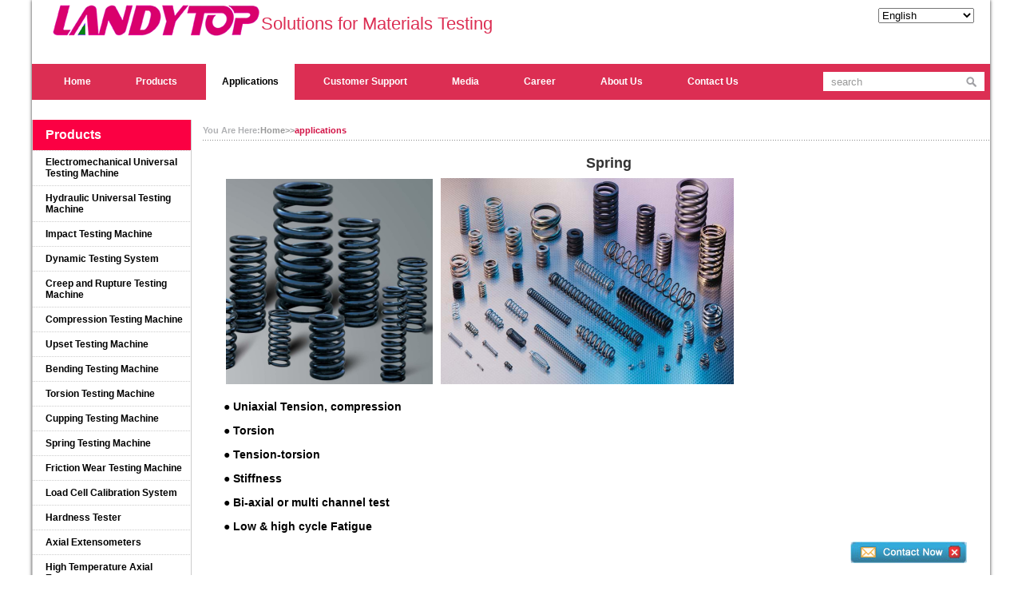

--- FILE ---
content_type: text/html; charset=utf-8
request_url: http://www.materialstestingmachinery.com/applications637.html
body_size: 10520
content:

<!DOCTYPE html PUBLIC "-//W3C//DTD XHTML 1.0 Transitional//EN" "http://www.w3.org/TR/xhtml1/DTD/xhtml1-transitional.dtd">
<html xmlns="http://www.w3.org/1999/xhtml">
<head>

<meta http-equiv="Content-Type" content="text/html; charset=utf-8" />
<title>APPLICATIONS,CHINA MATERIALS TESTING EQUIPMENT CORPORATION</title>
<meta name="keywords" content="Heat Exchanger, Heat Exchanger Design, Heat Exchanger Distributor, Heat Exchanger Designer, China Heat Exchanger, Heat Exchanger Manufacturer" />
<meta name="description" content="China plate heat exchanger unit manufacturer. The plate heat exchanger are widely used in the HVAC, cooling, power, metallurgy, chemical, food, electronics, marine, and environmental industries. If you need, please don't hesitate to contact us." />


<link rel="stylesheet" type="text/css" href="css/general.css" />
<script type="text/javascript" src="js/jquery.js"></script>
<script type="text/javascript">
   
   function MM_jumpMenu(selObj){ //v3.0
    window.location.href=selObj;
}
   </script>
<script>
  (function(i,s,o,g,r,a,m){i['GoogleAnalyticsObject']=r;i[r]=i[r]||function(){
  (i[r].q=i[r].q||[]).push(arguments)},i[r].l=1*new Date();a=s.createElement(o),
  m=s.getElementsByTagName(o)[0];a.async=1;a.src=g;m.parentNode.insertBefore(a,m)
  })(window,document,'script','https://www.google-analytics.com/analytics.js','ga');

  ga('create', 'UA-88441629-1', 'auto');
  ga('send', 'pageview');
</script>
</head>
<body>
<form name="form1" method="post" action="applications_d.aspx?lid=637" id="form1">
<input type="hidden" name="__VIEWSTATE" id="__VIEWSTATE" value="/wEPDwUKLTMyMDE5MTQ3MWRkCg7rqFs05yj/FUt8EqcOixP2298=" />

<input type="hidden" name="__VIEWSTATEGENERATOR" id="__VIEWSTATEGENERATOR" value="7C6C6CD7" />
<div id="center">

<div style="width:100%;padding: 10px 0px;">
<div id="header">
  <div class="logo1"><a href="index.html"><img src="images/landytop.png" />Solutions for Materials Testing</a></div>
  <div class="logo">
    <select name="pageselect" onchange="self.location.href=options[selectedIndex].value" style="width:120px; float:right">
	<OPTION value="http://cn.materialstestingmachinery.com" class="cn" style="display:none;">Chinese</OPTION>
      <OPTION value="http://cn.materialstestingmachinery.com" class="cn">Chinese</OPTION>
      <OPTION value="http://www.materialstestingmachinery.com" class="en" selected="selected">English</OPTION>
      <OPTION value="http://pt.materialstestingmachinery.com" class="pt">Portuguese</OPTION>
      <OPTION value="http://ru.materialstestingmachinery.com" class="ru">Russian</OPTION>
      <OPTION value="http://es.materialstestingmachinery.com" class="es">Spanish</OPTION>
    </select>
    <div class="clear"></div>
    
  </div>
</div>
</div>
<div style="clear:both;"></div>
<div style="background:#dc2e53">
<div class="mainmenu">
  <ul>
    <li class="m1n index">
      <div class="m1"><a href="index.html"> Home</a></div>
      <div class="m_layer">
        <div class="top"></div>
      </div>
    </li>
    <li class="m1n products">
      <div class="m1"><a href="products.html">Products</a></div>
      <div class="m_layer">
        <div class="top"></div>
        <div class="bottom">
          <ul>
            
                <li><a href="electromechanical-universal-testing-system-pr-1091.html">Electromechanical Universal Testing Machine</a></li>
              
                <li><a href="hydraulic-universal-testing-machine-pr-1103.html">Hydraulic Universal Testing Machine</a></li>
              
                <li><a href="metal-impact-testing-system-pr-1111.html">Impact Testing Machine</a></li>
              
                <li><a href="dynamic-testing-system-pr-1119.html">Dynamic Testing System</a></li>
              
                <li><a href="creep-rupture-testing-machine-pr-1100.html">Creep and Rupture Testing Machine</a></li>
              
                <li><a href="compression-testing-machine-pr-1126.html">Compression Testing Machine</a></li>
              
                <li><a href="upset-testing-machine-p-1110.html">Upset Testing Machine</a></li>
              
                <li><a href="bending-testing-machine-pr-1133.html">Bending Testing Machine</a></li>
              
                <li><a href="torsion-testing-system-pr-1137.html">Torsion Testing Machine</a></li>
              
                <li><a href="cupping-testing-machine-pr-1141.html">Cupping Testing Machine</a></li>
              
                <li><a href="spring-testing-machine-pr-1144.html">Spring Testing Machine</a></li>
              
                <li><a href="friction-wear-testing-system-pr-1148.html">Friction Wear Testing Machine</a></li>
              
                <li><a href="load-cell-calibration-system-pr-1152.html">Load Cell Calibration System</a></li>
              
                <li><a href="hardness-tester-p-1155.html">Hardness Tester</a></li>
              
                <li><a href="axial-extensometers-pr-1156.html">Axial Extensometers</a></li>
              
                <li><a href="high-temperature-axial-extensometers-pr-1164.html">High Temperature Axial Extensometers</a></li>
              
                <li><a href="fracture-mechanics-clip-on-gages-pr-1170.html">Fracture Mechanics Clip-On Gages</a></li>
              
                <li><a href="deflectometersDeflection-Gages-Deflectometers-p-1174.html">Deflection Gages (Deflectometers)</a></li>
              
                <li><a href="transverse-and-diametral-extensometers-pr-1175.html">Transverse and Diametral Extensometers</a></li>
              
                <li><a href="high-temperature-transverse-and-diametral-extensometers-pr-1180.html">High Temperature Transverse and Diametral Extensometers</a></li>
              
                <li><a href="rock-concrete-and-asphalt-extensometers-pr-1183.html">Rock, Concrete and Asphalt Extensometers</a></li>
              
                <li><a href="Averaging-Bi-Axial-and-AxialTorsional-Extensometers-pr-1184.html">Averaging, Bi-Axial and AxialTorsional Extensometers</a></li>
              
                <li><a href="bolt-proof-lap-shear-and-specialty-extensometers-pr-1197.html">Bolt Proof, Lap Shear and Specialty Extensometers</a></li>
              
                <li><a href="custom-extensometers-p-1203.html">Custom Extensometers</a></li>
              
                <li><a href="knife-edges-for-epsilon-extensometers-p-1204.html">Knife Edges for Epsilon Extensometers</a></li>
              
                <li><a href="interface-electronics-and-signal-conditioners-pr-1205.html">Interface Electronics and Signal Conditioners</a></li>
              
                <li><a href="calibrators-pr-1211.html">Calibrators</a></li>
              
                <li><a href="calibration-references-pr-1215.html">Calibration References</a></li>
              
                <li><a href="contactless-laser-extensometer-p-1224.html">Contactless Laser Extensometer</a></li>
              
                <li><a href="contactless-video-extensometer-pr-1225.html">Contactless Video Extensometer</a></li>
              
          </ul>
        </div>
      </div>
    </li>
    <li class="m1n hover_simple2">
      <div class="m1"><a href="applications.html">Applications</a></div>
      <div class="m_layer">
        <div class="top"></div>
			<div class="bottom bottom_app">
			  <ul>
				
					<li><a href="applications626.html">Metals</a></li>
				  
					<li><a href="applications627.html">Plastics, Foam, Film</a></li>
				  
					<li><a href="applications628.html">Rubbers and Elastomers</a></li>
				  
					<li><a href="applications629.html">Adhesives</a></li>
				  
					<li><a href="applications630.html">Medical industry</a></li>
				  
					<li><a href="applications631.html">Ceramics/Glass</a></li>
				  
					<li><a href="applications632.html">Cement, Concrete, Bricks, Asphalt and Rock</a></li>
				  
					<li><a href="applications634.html">Fasteners & Steel Wire/Strand</a></li>
				  
					<li><a href="applications633.html">Composites</a></li>
				  
					<li><a href="applications635.html">Paper, corrugated paper, cardboard & tissue, packing box</a></li>
				  
					<li><a href="applications636.html">Textile</a></li>
				  
					<li><a href="applications637.html">Spring</a></li>
				  
					<li><a href="applications638.html">Wood & Timber</a></li>
				  
					<li><a href="applications639.html">Components: any mechanical parts, product part, bridge, building material etc.</a></li>
				  
			  </ul>
			</div>
      </div>
    </li>
    <li class="m1n service">
      <div class="m1"><a href="service.html">Customer Support</a></div>
      <div class="m_layer">
        <div class="top"></div>
			<div class="bottom bottom_app">
			  <ul>
				
					<li><a href="service9.html">Installation</a></li>
				  
					<li><a href="service10.html">Training</a></li>
				  
					<li><a href="service11.html">Technical Support</a></li>
				  
					<li><a href="service12.html">Materials Testing</a></li>
				  
			  </ul>
			</div>
      </div>
    </li>
    <li class="m1n Media">
      <div class="m1"><a href="download.html">Media</a></div>
      <div class="m_layer">
        <div class="top"></div>
			<div class="bottom bottom_app">
			  <ul>
				
					<li><a href="download_4.html">E-catalog</a></li>
				  
					<li><a href="download_5.html">Video clips</a></li>
				  
					<li><a href="download_6.html">Manual Download</a></li>
				  
			  </ul>
			</div>
      </div>
    </li>
    <li class="m1n career">
      <div class="m1"><a href="Career.html">Career</a></div>
      <div class="m_layer">
        <div class="top"></div>
      </div>
    </li>
    <li class="m1n about">
      <div class="m1"><a href="about.html">About Us</a></div>
      <div class="m_layer">
        <div class="top"></div>
		 
      </div>
    </li>
    <li class="m1n contact">
      <div class="m1"><a href="contact.html">Contact Us</a></div>
      <div class="m_layer">
        <div class="top"></div>
      </div>
    </li>
  </ul>
  <div class="search" >
    <input style="
    vertical-align: middle;
"  type="text" value="search" onfocus="if(this.value=='search')this.value=''" onblur="if(this.value=='')this.value='search'" />
    <input style="
    vertical-align: middle;
"  type="button" class="btn" />
  </div>
  
  <script>
  	
	
	 var searchBtn=$(".search input").eq(1);
	 var searchTxt=$(".search input").eq(0);
	 var searchVal;
	 function ss(){
	 	searchVal=searchTxt.val();
	 	window.location.href="search.aspx?search=" + searchVal;
	 }
	 searchBtn.click(function (){
	    ss()
	 })
	 
	searchTxt.keydown(function (e) {
			searchVal=searchTxt.val();
                if (e.keyCode == 13) {
					var main=window.location.host;
					console.log(main)
					window.open("search.aspx?search="+ searchVal)
                }
            });

	

	 
	 
	 
	
  </script>
</div>
</div>
<div class="clear">

</div>
<div class="w1200">
<div id="menu_sub">

<ul class="sub1menu">
<li id="menu_sub_act"><a title="Products" href="products.html">Products</a></li>

<li class="erji 1091"><a href="electromechanical-universal-testing-system-pr-1091.html"  title="Electromechanical Universal Testing Machine" style="1091">Electromechanical Universal Testing Machine</a>
<ul style="border-left:2px solid #e94f11;margin:0;">

							<li><a href="superior-electromechanical-universal-testing-system-p-1096.html" title="Superior Electromechanical Universal Testing Machine" style="1096">Superior Electromechanical Universal Testing Machine</a></li>

							<li><a href="common-electromechanical-universal-testing-system-p-1097.html" title="Common Electromechanical Universal Testing Machine" style="1097">Common Electromechanical Universal Testing Machine</a></li>

							<li><a href="economic-electromechanical-universal-testing-system-p-1098.html" title="Economical Electromechanical Universal Testing Machine" style="1098">Economical Electromechanical Universal Testing Machine</a></li>

							<li><a href="electromechanical-horizontal-tensile-testing-machine-p-1099.html" title="Electromechanical Horizontal Tensile Testing Machine" style="1099">Electromechanical Horizontal Tensile Testing Machine</a></li>

</ul>
</li>

<li class="erji 1103"><a href="hydraulic-universal-testing-machine-pr-1103.html"  title="Hydraulic Universal Testing Machine" style="1103">Hydraulic Universal Testing Machine</a>
<ul style="border-left:2px solid #e94f11;margin:0;">

							<li><a href="dual-space-electro-hydraulic-servo-universal-testing-machine-p-1104.html" title="Dual Space Electro-hydraulic Servo Universal Testing Machine" style="1104">Dual Space Electro-hydraulic Servo Universal Testing Machine</a></li>

							<li><a href="computer-control-electro-hydraulic-servo-universal-testing-machine-p-1105.html" title="High Strength Electro-hydraulic Servo Universal Testing Machine" style="1105">High Strength Electro-hydraulic Servo Universal Testing Machine</a></li>

							<li><a href="single-space-electro-hydraulic-servo-universal-testing-machine-p-1106.html" title="Single Space Electro-hydraulic Servo Universal Testing Machine" style="1106">Single Space Electro-hydraulic Servo Universal Testing Machine</a></li>

							<li><a href="compact-electro-hydraulic-servo-universal-testing-machine-p-1107.html" title="Compact Electro-hydraulic Servo Universal Testing Machine" style="1107">Compact Electro-hydraulic Servo Universal Testing Machine</a></li>

							<li><a href="economic-hydraulic-manual-universal-testing-machine-p-1108.html" title="Economical Hydraulic Manual Universal Testing Machine" style="1108">Economical Hydraulic Manual Universal Testing Machine</a></li>

							<li><a href="horizontal-tensile-testing-machine-p-1109.html" title="Horizontal Tensile Testing Machine" style="1109">Horizontal Tensile Testing Machine</a></li>

</ul>
</li>

<li class="erji 1111"><a href="metal-impact-testing-system-pr-1111.html"  title="Impact Testing Machine" style="1111">Impact Testing Machine</a>
<ul style="border-left:2px solid #e94f11;margin:0;">

							<li><a href="superior-metallic-pendulum-impact-testing-system-p-1112.html" title="Superior Metallic Pendulum Impact Testing Machine" style="1112">Superior Metallic Pendulum Impact Testing Machine</a></li>

							<li><a href="instrumented-pendulum-impact-testing-system-p-1113.html" title="Instrumented Pendulum Impact Testing System" style="1113">Instrumented Pendulum Impact Testing System</a></li>

							<li><a href="automatic-metallic-pendulum-impact-testing-system-p-1114.html" title="Automatic Metallic Pendulum Impact Testing Machine" style="1114">Automatic Metallic Pendulum Impact Testing Machine</a></li>

							<li><a href="common-metallic-pendulum-impact-testing-system-p-1115.html" title="Common Metallic Pendulum Impact Testing Machine" style="1115">Common Metallic Pendulum Impact Testing Machine</a></li>

							<li><a href="common-non-metallic-pendulum-impact-testing-system-p-1116.html" title="Common Non-Metallic Pendulum Impact Testing Machine" style="1116">Common Non-Metallic Pendulum Impact Testing Machine</a></li>

							<li><a href="drop-weight-impact-testing-system-p-1117.html" title="Drop Weight Impact Testing Machine" style="1117">Drop Weight Impact Testing Machine</a></li>

							<li><a href="impact-specimen-preparation-equipment-p-1118.html" title="Impact Specimen Preparation Equipment" style="1118">Impact Specimen Preparation Equipment</a></li>

</ul>
</li>

<li class="erji 1119"><a href="dynamic-testing-system-pr-1119.html"  title="Dynamic Testing System" style="1119">Dynamic Testing System</a>
<ul style="border-left:2px solid #e94f11;margin:0;">

							<li><a href="dynamic-and-static-electro-hydraulic-servo-testing-machine-p-1120.html" title="Dynamic and Static Electro-Hydraulic Servo Testing Machine" style="1120">Dynamic and Static Electro-Hydraulic Servo Testing Machine</a></li>

							<li><a href="electromagnetic-resonance-high-frequency-fatigue-testing-system-p-1121.html" title="Electromagnetic Resonance High Frequency Fatigue Testing Machine" style="1121">Electromagnetic Resonance High Frequency Fatigue Testing Machine</a></li>

							<li><a href="electro-static-dynamic-testing-machine-p-1122.html" title="Electro Fatigue Testing Machine" style="1122">Electro Fatigue Testing Machine</a></li>

							<li><a href="hydraulic-pulse-fatigue-testing-system-p-1123.html" title="Hydraulic Pulse Fatigue Testing System" style="1123">Hydraulic Pulse Fatigue Testing System</a></li>

							<li><a href="pure-rotary-bending-fatigue-testing-system-p-1124.html" title="Pure Bending Fatigue Testing System" style="1124">Pure Bending Fatigue Testing System</a></li>

							<li><a href="components-dynamic-fatigue-testing-system-p-1125.html" title="Dynamic Fatigue Testing System for Components" style="1125">Dynamic Fatigue Testing System for Components</a></li>

</ul>
</li>

<li class="erji 1100"><a href="creep-rupture-testing-machine-pr-1100.html"  title="Creep and Rupture Testing Machine" style="1100">Creep and Rupture Testing Machine</a>
<ul style="border-left:2px solid #e94f11;margin:0;">

							<li><a href="electrical-creep-rupture-testing-machine-p-1101.html" title="Electrical Creep and Rupture Testing Machine" style="1101">Electrical Creep and Rupture Testing Machine</a></li>

							<li><a href="mechanical-creep-rupture-testing-machine-p-1102.html" title="Mechanical Creep and Rupture Testing Machine" style="1102">Mechanical Creep and Rupture Testing Machine</a></li>

							<li><a href="model-ert-300-computer-controlled-electronic-relaxation-testing-machine-p-1228.html" title="ERT-300 Computer Controlled Electronic Relaxation Testing Machine" style="1228">ERT-300 Computer Controlled Electronic Relaxation Testing Machine</a></li>

</ul>
</li>

<li class="erji 1126"><a href="compression-testing-machine-pr-1126.html"  title="Compression Testing Machine" style="1126">Compression Testing Machine</a>
<ul style="border-left:2px solid #e94f11;margin:0;">

							<li><a href="cement-compression-flexure-testing-machine-p-1127.html" title="Cement Compression/Flexure Testing Machine" style="1127">Cement Compression/Flexure Testing Machine</a></li>

							<li><a href="hydraulic-servo-control-compression-testing-machine-p-1128.html" title="Hydraulic Servo Control Compression Testing Machine (Four Column)" style="1128">Hydraulic Servo Control Compression Testing Machine (Four Column)</a></li>

							<li><a href="hydraulic-servo-control-compression-testing-machine-dual-column-p-1129.html" title="Hydraulic Servo Control Compression Testing Machine (Dual Column)" style="1129">Hydraulic Servo Control Compression Testing Machine (Dual Column)</a></li>

							<li><a href="concrete-drainpipe-compression-testing-machine-5-p-1130.html" title="Concrete Drainpipe Compression Testing Machine" style="1130">Concrete Drainpipe Compression Testing Machine</a></li>

							<li><a href="computer-servo-control-testing-machine-for-rock-stiffness-p-1131.html" title="Computer Servo Control Testing Machine for Rock Stiffness" style="1131">Computer Servo Control Testing Machine for Rock Stiffness</a></li>

							<li><a href="special-purpose-compression-testing-machine-p-1132.html" title="Compression Testing Machine for Special Purposes" style="1132">Compression Testing Machine for Special Purposes</a></li>

</ul>
</li>

<li class="erji 1110"><a href="upset-testing-machine-p-1110.html"  title="Upset Testing Machine" style="1110">Upset Testing Machine</a>
<ul style="border-left:2px solid #e94f11;margin:0;">

</ul>
</li>

<li class="erji 1133"><a href="bending-testing-machine-pr-1133.html"  title="Bending Testing Machine" style="1133">Bending Testing Machine</a>
<ul style="border-left:2px solid #e94f11;margin:0;">

							<li><a href="motorized-bending-testing-machine-p-1134.html" title="Motorized Bending Testing Machine" style="1134">Motorized Bending Testing Machine</a></li>

							<li><a href="hydraulic-bending-and-re-bending-testing-machine-3-p-1135.html" title="Hydraulic Bending and Re-bending Testing Machine" style="1135">Hydraulic Bending and Re-bending Testing Machine</a></li>

							<li><a href="computer-control-electro-hydraulic-servo-bending-testing-machine-for-metal-sheet-and-round-bar-p-1136.html" title="Computer Controlled Electro-hydraulic Servo Bending Testing Machine" style="1136">Computer Controlled Electro-hydraulic Servo Bending Testing Machine</a></li>

</ul>
</li>

<li class="erji 1137"><a href="torsion-testing-system-pr-1137.html"  title="Torsion Testing Machine" style="1137">Torsion Testing Machine</a>
<ul style="border-left:2px solid #e94f11;margin:0;">

							<li><a href="metal-wire-torsion-tester-p-1138.html" title="Metal Wire Torsion Testing Machine" style="1138">Metal Wire Torsion Testing Machine</a></li>

							<li><a href="digital-display-auto-torsion-testing-machine-p-1139.html" title="Digital Display Auto Torsion Testing Machine" style="1139">Digital Display Auto Torsion Testing Machine</a></li>

							<li><a href="computer-control-torsion-testing-machine-p-1140.html" title="Computer Control Torsion Testing Machine" style="1140">Computer Control Torsion Testing Machine</a></li>

</ul>
</li>

<li class="erji 1141"><a href="cupping-testing-machine-pr-1141.html"  title="Cupping Testing Machine" style="1141">Cupping Testing Machine</a>
<ul style="border-left:2px solid #e94f11;margin:0;">

							<li><a href="erichsen-cupping-testing-machine-p-1142.html" title="Erichsen Cupping Testing Machine" style="1142">Erichsen Cupping Testing Machine</a></li>

							<li><a href="lcd-display-semiautomatic-cupping-testing-machine-p-1143.html" title="Automatic Type Cupping Testing Machine" style="1143">Automatic Type Cupping Testing Machine</a></li>

</ul>
</li>

<li class="erji 1144"><a href="spring-testing-machine-pr-1144.html"  title="Spring Testing Machine" style="1144">Spring Testing Machine</a>
<ul style="border-left:2px solid #e94f11;margin:0;">

							<li><a href="spring-tensile-compression-testing-machine-p-1145.html" title="Spring Tension & Compression Testing Machine" style="1145">Spring Tension & Compression Testing Machine</a></li>

							<li><a href="spring-stiffness-testing-machine-p-1146.html" title="Spring Stiffness Testing Machine" style="1146">Spring Stiffness Testing Machine</a></li>

							<li><a href="spring-fatigue-testing-machine-p-1147.html" title="Spring Fatigue Testing Machine" style="1147">Spring Fatigue Testing Machine</a></li>

</ul>
</li>

<li class="erji 1148"><a href="friction-wear-testing-system-pr-1148.html"  title="Friction Wear Testing Machine" style="1148">Friction Wear Testing Machine</a>
<ul style="border-left:2px solid #e94f11;margin:0;">

							<li><a href="universal-friction-wear-testing-system-p-1149.html" title="Universal Friction & Wear Testing Machine" style="1149">Universal Friction & Wear Testing Machine</a></li>

							<li><a href="pin-disc-friction-wear-testing-system-p-1150.html" title="Pin-disc Friction & Wear Testing Machine" style="1150">Pin-disc Friction & Wear Testing Machine</a></li>

							<li><a href="friction-wear-testing-system-p-1151.html" title="Wear Testing Machine" style="1151">Wear Testing Machine</a></li>

</ul>
</li>

<li class="erji 1152"><a href="load-cell-calibration-system-pr-1152.html"  title="Load Cell Calibration System" style="1152">Load Cell Calibration System</a>
<ul style="border-left:2px solid #e94f11;margin:0;">

							<li><a href="electromechanical-calibration-for-load-cell-p-1153.html" title="Electromechanical Calibration for Transducer" style="1153">Electromechanical Calibration for Transducer</a></li>

							<li><a href="hydraulic-calibration-for-load-cell-p-1154.html" title="Hydraulic Calibration for Load Cell" style="1154">Hydraulic Calibration for Load Cell</a></li>

</ul>
</li>

<li class="erji 1155"><a href="hardness-tester-p-1155.html"  title="Hardness Tester" style="1155">Hardness Tester</a>
<ul style="border-left:2px solid #e94f11;margin:0;">

</ul>
</li>

<li class="erji 1156"><a href="axial-extensometers-pr-1156.html"  title="Axial Extensometers" style="1156">Axial Extensometers</a>
<ul style="border-left:2px solid #e94f11;margin:0;">

							<li><a href="axial-extensometer-model-3542-p-1157.html" title="Axial Extensometer – Model 3542" style="1157">Axial Extensometer – Model 3542</a></li>

							<li><a href="miniature-axial-extensometers-model-3442-p-1158.html" title="Miniature Axial Extensometers – Model 3442" style="1158">Miniature Axial Extensometers – Model 3442</a></li>

							<li><a href="long-gauge-length-axial-extensometers-model-3542l-p-1159.html" title="Long Gauge Length Axial Extensometers – Model 3542L" style="1159">Long Gauge Length Axial Extensometers – Model 3542L</a></li>

							<li><a href="rugged-long-gauge-length-extensometers-model-3543-p-1160.html" title="Rugged, Long Gauge Length Extensometers – Model 3543" style="1160">Rugged, Long Gauge Length Extensometers – Model 3543</a></li>

							<li><a href="bi-axial-or-axial-averaging-extensometers-model-3560-p-1161.html" title="Bi-Axial or Axial Averaging Extensometers – Model 3560" style="1161">Bi-Axial or Axial Averaging Extensometers – Model 3560</a></li>

							<li><a href="high-elongation-extensometers-model-3800-p-1162.html" title="High Elongation Extensometers – Model 3800" style="1162">High Elongation Extensometers – Model 3800</a></li>

							<li><a href="non-contacting-laser-extensometers-models-le-05-and-le-15-p-1163.html" title="Non-Contacting Laser Extensometers – Models LE-05 and LE-15" style="1163">Non-Contacting Laser Extensometers – Models LE-05 and LE-15</a></li>

</ul>
</li>

<li class="erji 1164"><a href="high-temperature-axial-extensometers-pr-1164.html"  title="High Temperature Axial Extensometers" style="1164">High Temperature Axial Extensometers</a>
<ul style="border-left:2px solid #e94f11;margin:0;">

							<li><a href="high-temperature-self-supporting-furnace-extensometers-model-3448-p-1165.html" title="High Temperature Self-Supporting Furnace Extensometers (1200 °C) – Model 3448" style="1165">High Temperature Self-Supporting Furnace Extensometers (1200 °C) – Model 3448</a></li>

							<li><a href="high-temperature-hot-mountable-furnace-extensometers-model-3549-p-1166.html" title="High Temperature Hot Mountable Furnace Extensometers (1200°C or 1600°C) – Model 3549" style="1166">High Temperature Hot Mountable Furnace Extensometers (1200°C or 1600°C) – Model 3549</a></li>

							<li><a href="high-temperature-low-strain-capacitive-extensometers-model-3648-p-1167.html" title="High Temperature, Low Strain Capacitive Extensometers (1200°C or 1600°C) – Model 3648" style="1167">High Temperature, Low Strain Capacitive Extensometers (1200°C or 1600°C) – Model 3648</a></li>

							<li><a href="high-temperature-low-strain-extended-performance-capacitive-extensometers-model-7650a-p-1168.html" title="High Temperature, Low Strain, Extended Performance Capacitive Extensometers (1200°C or 1600°C) – Model 7650A" style="1168">High Temperature, Low Strain, Extended Performance Capacitive Extensometers (1200°C or 1600°C) – Model 7650A</a></li>

							<li><a href="high-temperature-un-cooled-extensometers-model-7642-p-1169.html" title="High Temperature Un-Cooled Extensometers (700 °C) – Model 7642" style="1169">High Temperature Un-Cooled Extensometers (700 °C) – Model 7642</a></li>

</ul>
</li>

<li class="erji 1170"><a href="fracture-mechanics-clip-on-gages-pr-1170.html"  title="Fracture Mechanics Clip-On Gages" style="1170">Fracture Mechanics Clip-On Gages</a>
<ul style="border-left:2px solid #e94f11;margin:0;">

							<li><a href="fracture-mechanics-clip-on-gages-model-3541-p-1171.html" title="Fracture Mechanics Clip-On Gages – Model 3541" style="1171">Fracture Mechanics Clip-On Gages – Model 3541</a></li>

							<li><a href="high-temperature-furnace-cod-gages-model-3548cod-p-1172.html" title="High Temperature Furnace COD Gages (1200 °C or 1600 °C) – Model 3548COD" style="1172">High Temperature Furnace COD Gages (1200 °C or 1600 °C) – Model 3548COD</a></li>

							<li><a href="high-temperature-clip-on-gages-model-7641-p-1173.html" title="High Temperature Clip-On Gages (700 °C) – Model 7641" style="1173">High Temperature Clip-On Gages (700 °C) – Model 7641</a></li>

</ul>
</li>

<li class="erji 1174"><a href="deflectometersDeflection-Gages-Deflectometers-p-1174.html"  title="Deflection Gages (Deflectometers)" style="1174">Deflection Gages (Deflectometers)</a>
<ul style="border-left:2px solid #e94f11;margin:0;">

</ul>
</li>

<li class="erji 1175"><a href="transverse-and-diametral-extensometers-pr-1175.html"  title="Transverse and Diametral Extensometers" style="1175">Transverse and Diametral Extensometers</a>
<ul style="border-left:2px solid #e94f11;margin:0;">

							<li><a href="transverse-diametral-extensometers-model-3575-p-1176.html" title="Transverse (Diametral) Extensometers – Model 3575" style="1176">Transverse (Diametral) Extensometers – Model 3575</a></li>

							<li><a href="miniature-transverse-diametral-extensometers-model-3475-p-1177.html" title="Miniature Transverse (Diametral) Extensometers – Model 3475" style="1177">Miniature Transverse (Diametral) Extensometers – Model 3475</a></li>

							<li><a href="bi-axial-or-axial-averaging-extensometers-model-3560-p-1178.html" title="Bi-Axial or Axial Averaging Extensometers – Model 3560" style="1178">Bi-Axial or Axial Averaging Extensometers – Model 3560</a></li>

							<li><a href="sheet-metal-r-value-extensometers-model-3575avg-p-1179.html" title="Sheet Metal r-Value Extensometers – Model 3575AVG" style="1179">Sheet Metal r-Value Extensometers – Model 3575AVG</a></li>

</ul>
</li>

<li class="erji 1180"><a href="high-temperature-transverse-and-diametral-extensometers-pr-1180.html"  title="High Temperature Transverse and Diametral Extensometers" style="1180">High Temperature Transverse and Diametral Extensometers</a>
<ul style="border-left:2px solid #e94f11;margin:0;">

							<li><a href="high-temperature-diametral-extensometers-model-3580-p-1181.html" title="High Temperature Diametral Extensometers (1000 °C) – Model 3580" style="1181">High Temperature Diametral Extensometers (1000 °C) – Model 3580</a></li>

							<li><a href="high-temperature-transverse-extensometers-model-7675-p-1182.html" title="High Temperature Transverse Extensometers (700 °C) – Model 7675" style="1182">High Temperature Transverse Extensometers (700 °C) – Model 7675</a></li>

</ul>
</li>

<li class="erji 1183"><a href="rock-concrete-and-asphalt-extensometers-pr-1183.html"  title="Rock, Concrete and Asphalt Extensometers" style="1183">Rock, Concrete and Asphalt Extensometers</a>
<ul style="border-left:2px solid #e94f11;margin:0;">

							<li><a href="averaging-axial-extensometers-for-large-compression-samples-model-3542ra-p-1185.html" title="Averaging Axial Extensometers for Large Compression Samples – Model 3542RA" style="1185">Averaging Axial Extensometers for Large Compression Samples – Model 3542RA</a></li>

							<li><a href="miniature-averaging-axial-extensometers-model-3442ra1-p-1186.html" title="Miniature Averaging Axial Extensometers – Model 3442RA1" style="1186">Miniature Averaging Axial Extensometers – Model 3442RA1</a></li>

							<li><a href="circumferential-extensometers-model-3544-p-1187.html" title="Circumferential Extensometers – Model 3544" style="1187">Circumferential Extensometers – Model 3544</a></li>

							<li><a href="extensometers-for-simple-performance-testing-of-asphalt-model-3909-p-1188.html" title="Extensometers for Simple Performance Testing of Asphalt – Model 3909" style="1188">Extensometers for Simple Performance Testing of Asphalt – Model 3909</a></li>

							<li><a href="extensometers-for-creep-compliance-and-tensile-strength-testing-of-asphalt-model-3910-p-1189.html" title="Extensometers for Creep Compliance and Tensile Strength Testing of Asphalt – Model 3910" style="1189">Extensometers for Creep Compliance and Tensile Strength Testing of Asphalt – Model 3910</a></li>

							<li><a href="extensometers-for-indirect-tensile-testing-of-asphalt-model-3911-p-1190.html" title="Extensometers for Indirect Tensile Testing of Asphalt – Model 3911" style="1190">Extensometers for Indirect Tensile Testing of Asphalt – Model 3911</a></li>

							<li><a href="diametral-extensometers-for-rock-and-concrete-testing-model-3975-p-1191.html" title="Diametral Extensometers for Rock and Concrete Testing – Model 3975" style="1191">Diametral Extensometers for Rock and Concrete Testing – Model 3975</a></li>

</ul>
</li>

<li class="erji 1184"><a href="Averaging-Bi-Axial-and-AxialTorsional-Extensometers-pr-1184.html"  title="Averaging, Bi-Axial and AxialTorsional Extensometers" style="1184">Averaging, Bi-Axial and AxialTorsional Extensometers</a>
<ul style="border-left:2px solid #e94f11;margin:0;">

							<li><a href="bi-axial-or-axial-averaging-extensometers-model-3560-p-1193.html" title="Bi-Axial or Axial Averaging Extensometers – Model 3560" style="1193">Bi-Axial or Axial Averaging Extensometers – Model 3560</a></li>

							<li><a href="axial-torsional-extensometers-model-3550-p-1194.html" title="Axial/Torsional Extensometers – Model 3550" style="1194">Axial/Torsional Extensometers – Model 3550</a></li>

							<li><a href="high-temperature-axial-torsional-extensometers-model-7650-p-1195.html" title="High Temperature Axial/Torsional Extensometers (1200°C or 1600°C) – Model 7650" style="1195">High Temperature Axial/Torsional Extensometers (1200°C or 1600°C) – Model 7650</a></li>

							<li><a href="high-temperature-xy-planar-biaxial-extensometer-model-7651-p-1196.html" title="High Temperature XY Planar Biaxial Extensometer (1200°C or 1600°C) – Model 7651" style="1196">High Temperature XY Planar Biaxial Extensometer (1200°C or 1600°C) – Model 7651</a></li>

</ul>
</li>

<li class="erji 1197"><a href="bolt-proof-lap-shear-and-specialty-extensometers-pr-1197.html"  title="Bolt Proof, Lap Shear and Specialty Extensometers" style="1197">Bolt Proof, Lap Shear and Specialty Extensometers</a>
<ul style="border-left:2px solid #e94f11;margin:0;">

							<li><a href="bolt-extensometers-for-proof-load-testing-model-3565-p-1198.html" title="Bolt Extensometers for Proof Load Testing – Model 3565" style="1198">Bolt Extensometers for Proof Load Testing – Model 3565</a></li>

							<li><a href="rebar-coupler-and-rebar-splice-extensometers-model-3567-p-1199.html" title="Rebar Coupler and Rebar Splice Extensometers – Model 3567" style="1199">Rebar Coupler and Rebar Splice Extensometers – Model 3567</a></li>

							<li><a href="averaging-extensometers-for-astm-d5656-shear-tests-model-4013-p-1200.html" title="Averaging Extensometers for ASTM D5656 Shear Tests – Model 4013" style="1200">Averaging Extensometers for ASTM D5656 Shear Tests – Model 4013</a></li>

							<li><a href="sandwich-core-shear-and-rigid-cellular-plastic-shear-testing-extensometers-model-3421-p-1201.html" title="Sandwich Core Shear and Rigid Cellular Plastic Shear Testing Extensometers – Model 3421" style="1201">Sandwich Core Shear and Rigid Cellular Plastic Shear Testing Extensometers – Model 3421</a></li>

							<li><a href="submersible-extensometers-model-4030-p-1202.html" title="Submersible Extensometers – Model 4030" style="1202">Submersible Extensometers – Model 4030</a></li>

</ul>
</li>

<li class="erji 1203"><a href="custom-extensometers-p-1203.html"  title="Custom Extensometers" style="1203">Custom Extensometers</a>
<ul style="border-left:2px solid #e94f11;margin:0;">

</ul>
</li>

<li class="erji 1204"><a href="knife-edges-for-epsilon-extensometers-p-1204.html"  title="Knife Edges for Epsilon Extensometers" style="1204">Knife Edges for Epsilon Extensometers</a>
<ul style="border-left:2px solid #e94f11;margin:0;">

</ul>
</li>

<li class="erji 1205"><a href="interface-electronics-and-signal-conditioners-pr-1205.html"  title="Interface Electronics and Signal Conditioners" style="1205">Interface Electronics and Signal Conditioners</a>
<ul style="border-left:2px solid #e94f11;margin:0;">

							<li><a href="analog-signal-conditioners-model-sga-p-1206.html" title="Analog Signal Conditioners – Model SGA" style="1206">Analog Signal Conditioners – Model SGA</a></li>

							<li><a href="digital-signal-conditioners-model-dsc-p-1207.html" title="Digital Signal Conditioners – Model DSC" style="1207">Digital Signal Conditioners – Model DSC</a></li>

							<li><a href="digital-signal-conditioners-with-digital-display-model-dsc-dd-p-1208.html" title="Digital Signal Conditioners with Digital Display – Model DSC-DD" style="1208">Digital Signal Conditioners with Digital Display – Model DSC-DD</a></li>

							<li><a href="digital-strain-meters-model-dsm-plus-p-1209.html" title="Digital Strain Meters – Model DSM-Plus" style="1209">Digital Strain Meters – Model DSM-Plus</a></li>

							<li><a href="digital-extensometer-interface-model-dscusb-p-1210.html" title="Digital Extensometer Interface – Model DSCUSB" style="1210">Digital Extensometer Interface – Model DSCUSB</a></li>

</ul>
</li>

<li class="erji 1211"><a href="calibrators-pr-1211.html"  title="Calibrators" style="1211">Calibrators</a>
<ul style="border-left:2px solid #e94f11;margin:0;">

							<li><a href="very-high-resolution-digital-electronic-calibrators-model-3590vhr-p-1212.html" title="Very High Resolution Digital Electronic Calibrators – Model 3590VHR" style="1212">Very High Resolution Digital Electronic Calibrators – Model 3590VHR</a></li>

							<li><a href="digital-electronic-calibrators-model-3590-p-1213.html" title="Digital Electronic Calibrators – Model 3590" style="1213">Digital Electronic Calibrators – Model 3590</a></li>

							<li><a href="axial-torsional-digital-electronic-calibrators-model-3590at-p-1214.html" title="Axial-Torsional Digital Electronic Calibrators – Model 3590AT" style="1214">Axial-Torsional Digital Electronic Calibrators – Model 3590AT</a></li>

</ul>
</li>

<li class="erji 1215"><a href="calibration-references-pr-1215.html"  title="Calibration References" style="1215">Calibration References</a>
<ul style="border-left:2px solid #e94f11;margin:0;">

							<li><a href="scm-shunt-calibration-modules-model-scm-p-1216.html" title="SCM Shunt Calibration Modules – Model SCM" style="1216">SCM Shunt Calibration Modules – Model SCM</a></li>

							<li><a href="10v-calibration-reference-module-model-vref-p-1217.html" title="10V Calibration Reference Module – Model VREF" style="1217">10V Calibration Reference Module – Model VREF</a></li>

</ul>
</li>

<li class="erji 1224"><a href="contactless-laser-extensometer-p-1224.html"  title="Contactless Laser Extensometer" style="1224">Contactless Laser Extensometer</a>
<ul style="border-left:2px solid #e94f11;margin:0;">

</ul>
</li>

<li class="erji 1225"><a href="contactless-video-extensometer-pr-1225.html"  title="Contactless Video Extensometer" style="1225">Contactless Video Extensometer</a>
<ul style="border-left:2px solid #e94f11;margin:0;">

							<li><a href="MercuryRT-video-extensometer-from-Sobriety-p-1229.html" title="MercuryRT-video-extensometer from Sobriety S.R.O." style="1229">MercuryRT-video-extensometer from Sobriety S.R.O.</a></li>

</ul>
</li>

</ul>

</div>
 
<div class="title_about_new"><span>You Are Here:<a href="index.html">Home&gt;&gt;</a></span><span class="title_about_span">applications</span>
<div class="icon">
<ul>
<li><a href="#"><img src="imgs/qq.png" /></a></li>
<li><a href="#"><img src="imgs/wechat.png" /></a></li>
<li><a href="#"><img src="imgs/skype.png" /></a></li>
<li><a href="#"><img src="imgs/facebook.png" /></a></li>
<li><a href="#"><img src="imgs/blog.png"  /></a></li>
</ul>
</div>
</div>
<div class="left_about applications_d">
<h3>Spring</h3>
<span><p>
	<strong><img src="/admin/upfile/image/20161011/20161011094521_2336.png" alt="" /><img src="/admin/upfile/image/20161011/20161011094529_1206.png" alt="" style="margin-left:10px" /><br />
</strong>
</p>
<strong> 
● Uniaxial Tension, compression<br />
● Torsion<br />
● Tension-torsion<br />
● Stiffness <br />
● Bi-axial or multi channel test<br />
● Low &amp; high cycle Fatigue <br />
</strong><br /></span>
</div>
<div class="clear"></div>
<div class="">


<!--   
	<div class="word14h" style="text-align:center"><h2>Contact Us</h2>

		  <h5><strong>Tel:</strong> +86-541-865-0530</h5>
		  <h5><strong>Fax:</strong> +86-531-86510535</h5>
		  <h5><strong>Email:</strong><a href="mailto:sales@materialstestingmachinery.com">sales@materialstestingmachinery.com</a></h5>
    </div>-->
</div>
<div class="clear"></div></div>
<div style="background:#f9f9f9;">
<div class="footer clearfix footer2">

   <div class="box box1">
  
    
  
     
   </div>
   
			<div class="box box3"><ul>


</ul></div><div class="box box2">
             
   <ul class="about_ul1">
             <li class="fontSize_12" style="
    width: 300px;
"></li>
              <!--<li class="fontSize_12"><strong style="color:#000000">Tel:</strong> +86-541-865-0530</li>
              <li class="fontSize_12"><strong style="color:#000000">Fax:</strong> +86-531-86510535</li>
              <li class="fontSize_12"><a href="mailto:sales@materialstestingmachinery.com" style="color:#FF0000;"><strong style="color:#000000">Email:</strong>sales@materialstestingmachinery.com</a></li>-->    
             
             </ul></div></div> 
			<div class="clear"></div>
			<div class="copyright" style="color:#000000">
				<strong style="color:#000000">CHINA MATERIALS TESTING EQUIPMENT CORPORATION</strong> &nbsp;&nbsp;&nbsp;&nbsp;
				<a href="sitemap.xml" style="color:#000000" target="_blank">RSS</a>&nbsp;&nbsp;&nbsp;&nbsp;
				<a href="sitemap.html" style="color:#000000">SITEMAP</a>
			</div>
			<div class="copyright" style="display:none">


</div>
<script type="text/javascript" src="http://chat.sosearching.cn/chat.js"></script>

   </div></div>
 <script type="text/javascript" src="js/general.js"></script> 
 
 </form>  
</body>
</html>



--- FILE ---
content_type: text/html; charset=utf-8
request_url: http://chat.sosearching.cn/?http://www.materialstestingmachinery.com/applications637.html&url=http://www.materialstestingmachinery.com/applications637.html
body_size: 1574
content:

<!DOCTYPE html>
<html>
<head>
<title>2Your IP:</title>
<meta http-equiv="Content-Type" content="text/html; charset=utf-8" />
<meta name="viewport" content="width=device-width, initial-scale=1.0, maximum-scale=1.0, user-scalable=0">
<meta name="robots" content="noindex,nofollow">
<link href="index.css" type="text/css" rel="stylesheet"> 
</head>
<body>
<form name="searform" method="post" action="default.aspx?http%3a%2f%2fwww.materialstestingmachinery.com%2fapplications637.html&amp;url=http%3a%2f%2fwww.materialstestingmachinery.com%2fapplications637.html" id="searform" target="_self">
<input type="hidden" name="__VIEWSTATE" id="__VIEWSTATE" value="/wEPDwUKLTEwODY0NjMxNWRkr907L6QOUy+7sQNk3rN0UCgcXg8=" />

<input type="hidden" name="__VIEWSTATEGENERATOR" id="__VIEWSTATEGENERATOR" value="CA0B0334" />
<div id="contact-form">
  <div id="pop_content">
	<div class="bt">
		<span><input name="email" type="text" id="email" title="Please make sure your email address is correct,otherwise the recipient will not be able to reply" onchange="borderstyle(this)" onclick="clearemail()" onblur="recheckemail()" placeholder="Your Email*" /></span>
	</div>
	<div class="bt">
		
		<span><textarea name="message" id="message" title="For the Best results,we recommend including the following details:self introduction,required specifications,inquire about price,and so on" placeholder="Message Content*" style="height:60px;"></textarea></span>
	</div>
	<div class="bt" style="display:none;">
		<span><input name="title" type="text" id="title" title="title" /> </span>
	</div>
	<div class="bt">
		
		<span><input name="full_name" type="text" id="full_name" title="Your Name" placeholder="Your Name" /></span>
	</div>
	<div  class="bt">
		
		<span><input name="company" type="text" id="company" title="Your Company" placeholder="Your Company" /> </span>
	</div>
	<div class="bt">
		
		<span><input name="tel" type="text" id="tel" title="Your Tel/Mobile" placeholder="Your Tel/Mobile*" /></span>
	</div>
	<div class="bt">
		
		<span><input name="msn" type="text" id="msn" title="Your WhatsApp/Skype" placeholder="Your WhatsApp/Skype" /> </span>
	</div>
	<div class="bt">
	
		<span><input name="CheckCode" type="text" id="CheckCode" title="CheckCode" placeholder="Verification code" /></span>
	</div>
    <div class="seaimg bt"><a href="#"><img src="verification.html" id="Img"  onclick="reloadcode(this)" style="border:0px; width:100px; height:28px;padding-top:10px;"/></a></div>
    <div class="seadis bt" style="width:100%; height:28px; line-height:28px;">
		<span>
			<input type="submit" name="Button3" value="Send" id="Button3" class="i_button" />
		</span>
	</div>   





<div id="showresultmsg"></div>
<div class="clear"></div>
</div>
</div>
</form>
    
<script type="text/javascript" src="AddFavorite.js"></script>
<script type="text/javascript">

var href=window.location.href.toString();

var w=href.indexOf("&url=");

var v=href.substring(w + 5);

document.getElementById("title").value=v.replace("%2f","/").replace("%3a",":");

document.getElementById("url").value=v.replace("%2f","/").replace("%3a",":");

setTimeout(function(){
	document.body.scrollTop = document.body.scrollHeight;
},300);

</script>
<script type="text/javascript" src="js.js"></script>
</body>
</html>

--- FILE ---
content_type: text/css
request_url: http://www.materialstestingmachinery.com/css/general.css
body_size: 8420
content:
/* ------------------------------------------------------------------------ */
/* GLOBAL 
/* ------------------------------------------------------------------------ */
*::-webkit-scrollbar-track{-webkit-box-shadow: inset 0 0 6px rgba(0,0,0,0.3);
    background-color: #F5F5F5;}

*::-webkit-scrollbar{width: 6px;
    background-color: #F5F5F5;}
*::-webkit-scrollbar-thumb{background:rgba(189, 184, 184, 0.8);}


html{ height: 100%; margin: 0px; padding: 0px; width: 100%; }
*{ padding:0; margin:0;}
.ptitle1 {
  background: #f2f2f2;
  line-height: 24px;
  color: #f3932c;
  font-size: 14px;
  font-weight: bold;
  padding-left: 4px;
  margin: 20px 0;
}
body{margin: 0px; padding: 0px; height: 100%; width: 100%; font-family: Arial, Helvetica, sans-serif;color: #666666;  font-size: 12px;color: #000000; }
ol{ list-style:none;}
img{ border:none;}
ul{list-style-type:none;}
a{ text-decoration:none; color:#999999}
.hidden{ display: none; }
p{ font-family: Arial, Helvetica, sans-serif;color: #666666; font:12px; line-height:20px; padding:3px; margin-bottom:10px; margin-top:0px;}
.clear{ clear:both;}
h1,h2,h3,h4,h5,h6{font-family: Arial, Helvetica, sans-serif;color: #666666;font-weight: bold;margin-right:0px; padding-right:0px;}
h4{ color:#000000;}
h4{ font-size:13px; line-height:20px; margin:0px; margin-bottom:5px; margin-right:0px;padding-right:0px;}
h3{font-size:14px; line-height:22px; margin:5px;margin-right:0px; padding-right:0px;}
#center{ width:1200px; height:auto; margin:0 auto;box-shadow:0 0 4px #333; background:#FFFFFF; position:relative;}
.mainmenu{ height: 25px; background-color:#dc2e53; width:100%;}
.mainmenu ul{ margin: 0px; padding: 0px; list-style: none;}
.mainmenu ul:after{ display:block; clear:both; visibility:hidden; height:0; content:"";}
.mainmenu ul li{ margin: 0px; padding: 0px; float: left; display: block; position: relative; margin-left:20px}
.mainmenu ul li div.m1{ display: block; position: relative; float:left;}
.mainmenu ul li div.m1 a{ line-height: 15px; margin-right: -4px; padding: 5px 20px 5px 20px; display: block; color: white; text-decoration: none;font-weight:bold }
.mainmenu ul li.hover div.m1{ z-index:10; background: url(../images/bg_layermenu_label_left.png) no-repeat left top !important;  }
.mainmenu ul li.hover div.m1 a{ background: #fff; color: #676767; text-decoration: none;  }
.mainmenu ul li.hover_simple div.m1,.mainmenu	ul li.hover_simple2 div.m1{ background: #e6e7e8; }
.mainmenu ul li.hover_simple div.m1 a,.mainmenu	ul li.hover_simple2 div.m1 a{ background: #fff; color: #000; text-decoration: none;  }
.mainmenu ul li.active div.m1{ background: #e6e7e8; }
.mainmenu ul li.active div.m1 a{ background: #e6e7e8; color: #676767; text-decoration: none;  }
.mainmenu ul li .m_layer{ display: none; margin-top: 100px; opacity: 0;  }
.mainmenu ul li .m_layer{ position: absolute; z-index: 999; width: 220px; left: 0px; top: 21px;  }
.mainmenu ul li .m_layer .top	{ background: url(../images/bg_layermenu_top.png) no-repeat left top; display: block; height: 4px; }
.mainmenu ul li .m_layer .bottom{ overflow: hidden; display: block;  }
.mainmenu ul li .m_layer ul{ margin: 0px 4px 8px 4px; padding: 0px; }
.mainmenu ul li .m_layer ul li{ display: block; float: none; border: 1px solid #d1d1d0; margin-left:0;border-top: 0; }
.mainmenu ul li .m_layer ul li a{ padding: 5px 10px 5px 10px; display: block; float: none; color: #000; text-decoration: none; background:#fff}
.mainmenu ul li .m_layer ul li a:hover{ background:#f6f6f6; color: #4467a7; text-decoration: none;  }
#header{ height:60px; width:1200px; margin:10px; float:left; margin-left:0px;}
.top_top{position:fixed; _position:absolute;_top:expression(eval(document.documentElement.scrollTop));z-index:1000;left:0;top:0;}
.logo{ float:right; margin-top:0px; width:450px; margin-right:20px; background-color:#FFFFFF;}
.logo1 img{ float:left;}
.logo1{ float:left; margin-left:10px; margin-bottom:5px; margin-top:-10px}
.logo1 a{ display:block;padding-left:10px; font-size:22px; color:#dc2e53; line-height:60px;}
.logo a{ display:block; float:right; padding-left:10px;}
.logo option{ background-repeat:no-repeat; background-position:left center;padding-left:20px}
.logo .cn{ background-image:url(../images/cn.jpg)}
.logo .en{ background-image:url(../images/am.jpg)}
.logo .es{ background-image:url(../images/spain.jpg)}
.logo .ru{ background-image:url(../images/ru.jpg)}
.logo .pt{ background-image:url(../images/pt.jpg)}
.center{ width:680px; height:auto; float:left;}
.wrap{  float:left; width:950px; margin-top:25px; }
.wrap:after{ height:0; content:" "; clear:both; visibility: hidden; display:block}
.wrap .center{ float:none;}

.product_index{width:140px; height:auto; padding-left:0px; float:left; margin:5px; border:1px solid #e4e4e4; overflow:hidden; transition: 0.3s;-webkit-transition: 0.3s;-moz-transition: 0.3s;-ms-transition: 0.3s;}
.product_index:hover{ box-shadow:0 10px 10px #ccc}

.product_index .li2{ text-align:center; line-height:22px; height:88px; overflow:hidden; padding: 0 1px;vertical-align: middle; display: table-cell; position:relative;width: 140px;}
.product_index .li2:before{ content:" "; width:80%; height:1px; background:#eee;top:0;left:10%;display:block; position:absolute;}
.product_index .li2 a{ color:#000; font-weight:normal}
.product_index .li2 a:hover{ text-decoration:underline}
.product_index .li3{ background-color:#EEEEEE; padding:5px;vertical-align: top; text-align:left; height:80px; overflow:hidden; line-height:17px;}
.app_index{ width:735px; height:auto; float:left; margin-bottom:0px;}
.title_app{ width:715px; padding-left:20px; font-weight:bold; background-color:#888888; line-height:22px;margin:15px 0px 15px 15px;}
.app_list{ width:735px;height:120px;margin:15px 0px 15px 15px;}
.app_list_ul{ width:159px; float:left; height:120px; margin:0px; padding:0px; margin-right:15px;}
.app_list_img1{float:left;margin:40px 10px 30px 0px;}
.app_list_li{width:159px;font-family: Arial, Helvetica, sans-serif;color: #666666; font-sizs:12px;padding:3px;}
.app_list_ul_1{ height:22px; padding-left:5px; line-height:22px; background-color:#888888; font-weight:bold; color:white;}
.app_list_ul_2{height:108px; background-color:#EEEEEE; padding:5px;}
.app_list_ul_2 a{ color:#1645A8;text-decoration: none;font-family: Arial, Helvetica, sans-serif;font-size: 11px;}
.app_list_ul_2 a:hover{ color:#666666;text-decoration:underline;}
.app_list_ul_img{margin:30px;}
.head_left{ float:left; width:210px; z-index:99999; position:relative}

.selectpro1{border-right: #d6d7d7 1px solid;border-top: #d6d7d7 1px solid; padding-left: 0px; font-size: 11px; padding-bottom: 2px; padding-top:20px; margin: 0px; border-left: #d6d7d7 1px solid; width: 74px; color: #959595; padding-top: 2px; border-bottom: #d6d7d7 1px solid; height: 20px}
.selectpro{	border-right: #d6d7d7 1px solid; padding-right: 0px; border-top: #d6d7d7 1px solid; padding-left: 0px; font-size: 11px; padding-bottom: 2px; margin: 0px; border-left: #d6d7d7 1px solid; width: 194px; color: #959595; padding-top: 2px; border-bottom: #d6d7d7 1px solid; height: 20px}
.word14h {font-family: Arial, Helvetica, sans-serif; color:#4E4E4E; font-size:12px;border-top:1px  #CCCCCC dashed; margin-top:0px; padding:30px 10px 20px 3px;  background-color:#EEEEEE; height:auto; margin:10px 10px 0px 0px; line-height:26px}
#banner{ width:290px; height:277px; float:right; background:url(../images/banner1.jpg) left top no-repeat; margin:10px 0px 15px 10px; padding:0px;}
.font1w{ width:280px; height:auto; float:left;}
.font1{ width:250px; height:auto; float:left; padding-top:35px; padding-left:20px;padding-left:20px; color:#fff; font-weight:bold; line-height:23px; font-size:13px;}
.font1 p{ color:#000;}
.font2{ width:250px; height:auto; float:left; padding-top:15px; padding-left:20px; color:#fff;  line-height:23px;}
.font2 a{ color:#fff; text-decoration:none;}
.font2 a:hover{ color:#fff; text-decoration:underline;}
/*right_*/
.right_new{ width:946px; height:auto; float:right; margin: 0px 0px 0px 15px;}
.right_new span{font-family: Arial, Helvetica, sans-serif;font-size: 14px;color: #fff;text-decoration: none;font-weight:bold; display:block; width:260px; float:left; height:45px; line-height:45px; background-color:#da092b; margin:40px 50px; text-align:center;border-radius: 10px;}
.word14h span{font-family: Arial, Helvetica, sans-serif;font-size: 14px;color: #fff;text-decoration: none;font-weight:bold; display:block; width:150px; float:left; height:45px; line-height:45px; background-color:#b11024; margin:1px 1px; text-align:center}
.right_new span a{ color:#fff;}
.span1{font-family: Arial, Helvetica, sans-serif;font-size: 12px;color: #1645A8;text-decoration: none; font-weight:bold;}
.p1{ margin:10px; line-height:20px;}
.right_new a{font-family: Arial, Helvetica, sans-serif;font-size: 11px;color: #1645A8;text-decoration: none;}
.right_new a:hover{font-family: Arial, Helvetica, sans-serif;text-decoration: underline;}
/*footer*/
.copyright{ margin-left:0px;width:1200px; height:auto; color: #b6b7b7; padding: 10px 0px 10px 0px; text-align: center; background: #e6e7e8; margin:0px;}
.clearfix{ margin-left:0px; float:left;width:1200px; height:auto; background: url(../images/bg_divider_large.png) no-repeat center top #e6e7e8; color: #888888;} 
.footer2{ margin-top:20px}
.footer	.box{float:left;margin-right:30px;padding-bottom:20px;height:auto; }
.footer	.box4{ margin-right:0px; }
.footer	.box h6	{ font-size:18px; margin: 20px 0px 10px 0px; }
.footer	.box ul	{ margin: 0px; padding: 0px; list-style: none; }
.footer	.box ul li{ margin: 0px; padding: 2px 0px 2px 0px; float:left; }
.footer	.box a{ color: #888888; text-decoration: none; }
.footer	.box a:hover{ text-decoration: underline; }
.footer	.box ul.cloud{ margin: 0px; padding: 0px; list-style: none; }
.footer	.box ul.cloud li{ display: inline; padding-right: 5px;  }
.footer	.box1{width: 450px; margin-left:15px;}
.footer	.box2{width: 999px;}
.footer	.box3{width: 200px;}
.footer	.box1 ul{ margin: 10px 0px 0px 0px; }
.footer	.box1 a{ background: url(../images/arrow_grey_left.png) no-repeat left 3px; padding-left: 15px; }
.footer	.box3 ul li a{ background: url(../images/arrow_grey_extern.png) no-repeat left 3px; padding-left: 20px; }
.fontSize_12{ font-size: 12px; }
.fontSize_13{ font-size: 13px; }
.fontSize_14{ font-size: 14px; }
.fontSize_15{ font-size: 15px; }
.fontSize_16{ font-size: 16px; }
.fontSize_17{ font-size: 17px; }
.fontSize_18{ font-size: 18px; }
.fontSize_19{ font-size: 19px; }
.fontSize_20{ font-size: 20px; }
/*about.html*/
#menu_sub{ width: 200px; float: left; margin: 25px 14px 0px 0px; }
#menu_sub ul.sub1menu{ margin: 1px 0px 0px 0px; padding: 0px; list-style: none; }
#menu_sub ul.sub1menu li{ margin: -1px 0px 0px 0px; padding: 0px; border-bottom:1px dotted #CCCCCC;    border-right: 1px solid #ccc; }
#menu_sub ul.sub1menu li div{ display: block; height: 1px; width: 169px; overflow: hidden; margin-top: -1px;}
#menu_sub ul.sub1menu li a{  padding: 8px 8px 8px 16px; margin: 0px 0px 0px 0px; display: block; color: #000; text-decoration: none; }
#menu_sub ul.sub1menu li a:hover{ color:#fff ; background:#fb0043;}
#menu_sub ul.sub1menu li.erji ul a:hover{ background:none; text-decoration:underline; color:#676767}
#menu_sub ul.sub2menu{ margin: 0px 0px 0px 0px; padding: 0px; list-style: none; }
#menu_sub ul.sub2menu li{ margin: -1px 0px 0px 0px; padding: 0px; }
#menu_sub ul.sub2menu li div{  display: block; height: 1px; width: 169px; overflow: hidden; margin-top: -1px;}
#menu_sub ul.sub2menu li a{  padding: 4px 0px 4px 25px; width: 155px; margin: 0px 0px 0px 0px; display: block; color: #676767; text-decoration: none; }
#menu_sub ul.sub2menu li a:hover{  }
#menu_sub_act a	{  font-size:16px; line-height:22px; font-weight:bold; color:#fff !important; background:#fb0043;}
 #menu_sub_act a:hover{ color:#FFFFFF}
#menu_sub_act2 a	{  color:#4467a7 !important }
#menu_sub ul.sub2menu #menu_sub_act2 a	{}
.title_about{ margin: 0px 0px 12px 0px;height: auto;width: 810px;overflow: hidden;background: url(../images/bg_rootline.gif) repeat-x bottom left;
font-size: 0.9em;color: #b0b1b4; line-height:26px; font-weight:bold;}
.title_about span{ color:#b0b1b4;}
.title_about_new{margin: 25px 0px 12px 0px;height:auto;/*width: 800px;*/overflow: hidden;background: url(../images/bg_rootline.gif) repeat-x bottom left;font-size: 0.9em;color: #b0b1b4; line-height:26px; font-weight:bold;}
.title_about_new span{ color:#b0b1b4;}
.left_about{ float:right; width:960px; margin-top:0px; height:auto; paddng-left:2px;}
.about_ul{padding: 0px;margin: 0px 0px 4px 15px;}
.about_ul .ppc{ font-size:12px; line-height:20px; font-weight:bold; color:#1645A8;}
.about_ul li{padding: 2px 0px 2px 8px;margin: 0px;background:url(../images/arrow_grey.gif) 0px 11px no-repeat;font-family: Arial, Helvetica, sans-serif;color: #666666; font-sizs:12px;padding:3px; margin-bottom:10px; margin-top:0px; padding-left:10px;}
.about_ul span{font-family: Arial, Helvetica, sans-serif;font-size: 11px;color: #1645A8;}
.about_ul a{font-family: Arial, Helvetica, sans-serif;font-size: 13px; line-height:20px;color: #1645A8;text-decoration: none;}
.about_ul a:hover{font-family: Arial, Helvetica, sans-serif;font-size: 13px;color: #666666;text-decoration: underline; line-height:20px;}

.about_ul1{padding: 0px;margin: 0px 0px 4px 15px;}
.about_ul1 li{padding: 2px 0px 2px 25px;margin: 0px;font-family: Arial, Helvetica, sans-serif;color: #666666; font-sizs:12px;padding:3px; margin-bottom:10px; margin-top:0px; padding-left:20px; margin-left:15px;}
 .about_ul1 li a{ padding-left:15px;}

.title_about_span{ color:#D21245 !important;}
.titlen2{color:#3e9bd3; font-weight:bold; line-height:20px; font-size:12px;font-family: Arial, Helvetica, sans-serif;font-size:}
.titlen2 a{ color:#666666; text-decoration:underline;}
.titlen2 a{ color:#1645A8; text-decoration:none;}
#images{ float:left;margin:0; width:520px;height:auto; margin-top: 10px;-moz-border-radius: 5px;-webkit-border-radius: 5px;border:1px solid rgba(200,200,200,0.4); background-color:#EEEEEE}
#images a{ display:block; float:left; width:100px; height:auto}
#pro_more{ float:left; margin-right:3px; width:545px;height:auto; margin-top: 10px;-moz-border-radius: 5px;-webkit-border-radius: 5px;border:1px solid rgba(200,200,200,0.4);}
#pro_more a{ display:block; float:left; width:100px; height:auto; margin-right:5px !important; padding:10px 0px; line-height:24px; text-align:center;}
#pro_more a:hover{ text-decoration: underline; color:#0066CC}
#pro_more a span.s{ line-height:18px}


#pro_more_1{ float:left;margin:0; width:540px;height:auto; margin-top: 10px;-moz-border-radius: 5px;-webkit-border-radius: 5px;border:1px solid rgba(200,200,200,0.4); background-color:#EEEEEE}
#pro_more_1 a{ display:block; float:left; width:98px; height:auto; margin-right:4px !important; padding:6px 0px; line-height:24px; text-align:center;}
#pro_more_1 a:hover{ text-decoration: underline; color:#0066CC}
#pro_more_1 a span.s{ line-height:18px}


.jfade_image, .portfolio { margin: 13px; float:left;}
#images1{ float:left;margin:0; width:520px;height:auto; margin-top: 10px;-moz-border-radius: 5px;-webkit-border-radius: 5px;border:1px solid rgba(200,200,200,0.4); background-color:#EEEEEE}
#images1 a{ display:block; float:left; width:120px; height:auto;}
#images1 a img{ border:1px solid #999999}
.yyt{ margin-left:25px;}
.yyz{ margin:15px;}
#images1 .jfade_image{ margin: 25px; float:left;}
#images .thik{ width:235px; height:193px; float:left; margin:10px;}
.mb_title{ border-bottom:1px #CCCCCC dashed; width:490px; height:auto;font-family: Arial, Helvetica, sans-serif;font-size: 13px; line-height:20px;color:#4467a7 !important; margin:10px;}

/*Fabrication Capacity*/


 
 /*table*/
.table1{width:95%;height:auto;background:#e9e9e9; float:left;border:1px solid #CCCCCC; margin:5px 0px 5px 0px; margin-left:5px;}
.table1 td{margin-bottom:3px;text-align:left; padding-left:3px;}
.table1 tr{ background:#fff; line-height:22px;}
.table1 tr.top{ background:#fbf5f8;}
.table2{width:96%;height:auto;background:#e9e9e9; float:left; margin-top:6px; border-top:1px solid #ab8b9b;}
.table2 td{margin-bottom:3px;text-align:left; padding-left:3px;}
.table2 tr{ background:#fff;}
.table2 tr.top{ background:#fbf5f8;}

.table3{ background:#96d9f6; width:95%; margin-bottom:10px;}
.table3 tr{ background:#fff}
.table3 td.a{ background:#eef0ef}
.table3 tr.a{ background:#eef0ef; font-weight:bold;}
.table3 td{ padding-left:5px;}



.table4{ background:#aaa; width:95%; margin-bottom:10px;  height:auto; float:left; margin-left:6px}
.table4 tr{ background:#fff; }
.table4 td.a{ background:#eef0ef}
.table4 tr.a{ background:#eef0ef; font-weight:bold;}
.table4 td{ padding-left:5px;}
.table4 td a:hover{ text-decoration:underline; color:#0099FF}


/*over_case*/
.about_ul_p{ margin-left:8px; margin-bottom:10px; margin-top:10px; margin-right:0px; width:510px;height:auto}

.about_ul_p a{width:270px; height:auto; padding-left:5px;float:left}
.about_ul_p img{margin-right:7px; maigin-left:5px}

.about_ul_p a span.w{text-align:center;margin-top:20px}
.about_ul_p a span.C{float:left; font-size:11px}
.about_ul_p a span:hover{ color:#0099FF; text-decoration:underline;} 

.about_ul_p3{ margin-left:55px; margin-bottom:10px; margin-top:0px;}
.about_ul_p4{ margin-left:100px; margin-bottom:10px; margin-top:0px;}
/*applications.html*/
.app_list_ul2{ width:470px; float:left; height:120px; margin:0px; padding:0px; margin-right:15px;}
.app_list_img1{float:left;margin:40px 10px 30px 0px;}
.app_list_li2{width:470px;font-family: Arial, Helvetica, sans-serif;color: #666666; font-sizs:12px;padding:3px;}
.app_list_ul2_1{ height:22px; padding-left:5px; line-height:22px; font-weight:bold; color:white;}
.app_list_ul2_2{height:108px; padding:5px;}
.app_list_ul2_2 a{ color:#1645A8;text-decoration: none;font-family: Arial, Helvetica, sans-serif;font-size: 11px;}
.app_list_ul2_2 a:hover{ color:#666666;text-decoration:underline;}
.app_list_ul2_img{margin:30px;}
.app1{background:#2da727}
.app2{background:#007cb3;}
.app3{ background:#cccb00;}
.app4{ background:#f18b63;}
.app5{ background:#0dbfc2;}
.app6{ background:#fbb700;}
.app7{ background:#f89704;}
.app8{ background:#5c9bda;}
.app9{ background:#308eee;}
.app10{ background:#90df2e;}
.about_ul_p2{ margin-left:20px;}
.ssp{color:#4467a7 !important; line-height:20px; padding:0px; font-weight:bold;}
.sspp{ margin-bottom:0px;}

.gallery{padding:6px; margin-left:10px}
.gallery img{padding:1px; border:#ccc 1px solid; margin-right:2px; margin-bottom:12px}


.applications ul{ width:470; height:auto}
/*.applications ul li{width:200px; float:left; margin-right:20px; text-align:center; padding:0px 15px 10px 15px; height:300px}*/
.applications ul li img{padding:1px; border:#ccc 1px solid; margin-bottom:6px}
.applications ul li a{display:block; text-align:center; color:#000}
.applications ul li a:hover{font-weight:bold}



.hps{float:left; height:auto;  width:100%;}
.hpstable{float:left; height:auto;  width:97%; padding:10px 10px;}
.hps img{float:left; margin:0px; padding:0px 10px 0px 0px; margin:10px; padding:1px;border:1px #ccc solid;}




.table_1{width:100%;background:#aaa; margin:2px 0 12px 0;}
.table_1 tr td{background:#fff;padding:5px 8px;}
.table_1 tr.top td{background:#eee;font-weight:bold;}
.table_1 a{display:block;float:right;font-size:11px;-ms-text-size-adjust:none;-webkit-text-size-adjust:none;font-weight:bold;margin:8px 5px 8px 0px;width:80px;padding:1px 0;color:#fff;background-color:#217ccb;border-radius:3px;cursor:point;text-align:center;}
.table_1 a:hover{background:#6dc6ee;cursor:point;}
span.b{font-weight:bold;}

.table_2{width:93%;background:#aaa; margin:2px 0 12px 10px; float:left; height:auto}
.table_2 tr td{background:#fff;padding:3px 5px;}
.table_2 tr.top td{background:#eee;font-weight:bold;}
.table_2 a{display:block;float:right;font-size:11px;-ms-text-size-adjust:none;-webkit-text-size-adjust:none;font-weight:bold;margin:8px 5px 8px 0px;width:80px;padding:1px 0;color:#fff;background-color:#217ccb;border-radius:3px;cursor:point;text-align:center;}
.table_2 a:hover{background:#6dc6ee;cursor:point;}
span.b{font-weight:bold;}



#pro_more_new{ float:left; margin-right:1px; width:550px;height:auto; margin-top: 10px;-moz-border-radius: 5px;-webkit-border-radius: 5px;border:1px solid rgba(200,200,200,0.4);}
#pro_more_new a{ display:block; float:left; width:100px; height:auto; margin-right:7px; padding:10px 10px; line-height:24px; text-align:center;}
#pro_more_new a:hover{ text-decoration: underline; color:#0066CC}
#pro_more_new a span.s{ line-height:18px}


#pro_more_new_1{ float:left; margin-right:3px; width:520px;height:auto; margin-top: 10px;-moz-border-radius: 5px;-webkit-border-radius: 5px;border:1px solid rgba(200,200,200,0.4); margin-left:2px}
#pro_more_new_1 a{ display:block; float:left; width:100px; height:auto; margin-right:7px; padding:10px 10px; line-height:24px; text-align:center;}
#pro_more_new_1 a:hover{ text-decoration: underline; color:#0066CC}
#pro_more_new_1 a span.s{ line-height:18px}



		.picScroll-left{ width:678px;  overflow:hidden; position:relative; }
		.picScroll-left3{ }
		
		.picScroll-left .hd{ overflow:hidden;  height:30px; background:#f4f4f4; padding:0 10px;  }
		.picScroll-left .prev,.picScroll-left .next{ font-size:0px ;display:block; margin-right:5px; margin-top:10px;  overflow:hidden; cursor:pointer; position:absolute; color:#333; width:15px; height:20px; background:url(../img/jiantou.png) no-repeat}
		.picScroll-left .prev{top:24px; left:0px; background-position:2px 0}
		.picScroll-left .next{ right:0px; top:24px; background-position:right 0}
		.picScroll-left .bd{ padding:10px; padding-left:20px }
		.picScroll-left .bd ul{ overflow:hidden; zoom:1; }
		.picScroll-left .bd ul li{ margin:0 8px; float:left; _display:inline; overflow:hidden; text-align:center;  }
		.picScroll-left .bd ul li .pic{ text-align:center; width:136px; height:90px; border:1px solid #ccc; overflow:hidden}
		.picScroll-left .bd ul li .pic img{ max-width:88px; max-height:88px; display:block; margin:0 auto  }
		.picScroll-left3 .bd ul li .pic img{ width: auto; height: 88px; display:block; margin:0 auto }
		.picScroll-left .bd ul li .pic a:hover img{ border-color:#999;  }
		.picScroll-left .bd ul li .title{ line-height:24px;   }
		
		/*.wrap ol{ overflow:hidden;}*/
		.wrap ol:after{ display:block; visibility:hidden; height:0; content:""; clear:both}
		
		.wrap ol li{ float:left; width:160px; height:224px; overflow:hidden; border:1px solid #CCCCCC; margin-left:18px; padding:2px; display:inline; margin-top:10px;transition:all 0.6s}
		.wrap ol li:hover{ box-shadow:0 10px 10px #ccc; cursor: pointer}
		.wrap ol li p{ padding:0}
		.wrap ol li p.img_p{ width:160px; height:160px;overflow:hidden; display:table-cell; vertical-align:middle; text-align:center;*display: block;*font-size: 135px;
*font-family:Arial;}
		.wrap ol li p.img_p img{ max-height:160px; max-width:160px;}
		.wrap ol p{ margin:0}
		.wrap ol li a,.wrap ol li span{ display:block;  line-height:20px}
		.wrap ol li a{ font-size:14px;text-align:center; color:#000000; font-weight:bolder}
		.wrap ol li span{padding:0 6px; }

		
		.wrapimg_big_small{float:right; width:960px; }
		.wrapimg_big_small .left_about{ width:auto;}
		.showimg_l{ width:46%; float:left}
		.showimg_r{ width:51%; float:right}
		.picScroll-left2{ width:360px;}
		.picScroll-left2 .next,.picScroll-left2 .prev{ font-size:1px;}
		.picScroll-left2 .bd ul li .pic{ width:88px; height:88px; overflow:hidden}
		.picScroll-left2 .bd ul li .pic img{ }
		.bigimgshow { height:400px; width:480px; overflow:hidden; display:table-cell; text-align:center; vertical-align:middle;}
		
		.bigimgshow img{ max-height:400px; max-width:360px;}
		.wrapimg_big_small .left_about{ float:none}
		.wrapimg_big_small .mtip:after{ clear:both; content:" "; height:0; display:block; visibility:hidden}
		
	/*tabѡ�*/	
.kingda_tabs_wrap{ margin-top:20px}	
.kingda_tabs_wrap .p1{ border-bottom:1px dotted #CCCCCC; margin:0; margin-bottom:10px; font-size:18px;}
.kandyTabs{margin:0;}
.kandyTabs .tabtitle{padding:0;line-height:24px;overflow:hidden;margin:0 0 -1px;position:relative;z-index:1;zoom:1}
.kandyTabs .tabtitle .tabbtn{font-size: 11px;font-weight: bold;margin:0 5px 0 0;padding:8px 15px 4px 14px;float:left;background:#f1f1f1;border-left:1px solid #f1f1f1;border-right:1px solid #f1f1f1;border-bottom:1px solid #DDD;white-space:nowrap;}
.kandyTabs .tabtitle .tabbtn:hover{cursor: pointer;}
.kandyTabs .tabtitle .tabcur{background:#FFF;border-bottom:1px solid #FFF;font-weight:bold;color:#d21245;border-left:1px solid #DDD;border-right:1px solid #DDD; border-bottom:none; border-top:1px solid #ddd}
.kandyTabs .tabbody{padding:5px;background:#FFF;border:1px solid #DDD;overflow:hidden;zoom:1;margin:0; overflow:auto}
.kandyTabs .tabbody .tabcont{background:#FFF}
.kandyTabs .tabbody .tabroll .tabcont{}
		
	    #menu_sub ul.sub1menu li.erji{margin-bottom:1px}
		#menu_sub ul.sub1menu li.erji a{ font-weight:bolder; transition:all 0.6s}
		#menu_sub ul.sub1menu li.erji ul a{ font-weight:normal;}
		#menu_sub ul.sub1menu li.erji ul a{font-size:12px;}
		#menu_sub ul.sub1menu li.erji li{ background:#fff; margin:0;border:1px dotted #e5e5e5;}
		
		
		.mtip .p2{ font-size:20px; font-weight:bold}
		.showimg_r .btn1{ width:80px; height:30px; background:#D21245; color:#fff; line-height:30px; text-align:center; cursor:pointer; margin-left:10px; border-radius:5px;text-indent:1px; }
		.showimg_r .p1{ height:340px; display:block; overflow:auto;}
		.showimg_r  p{ margin:0; text-indent:30px; height:35px;}
		
.company_title{ text-align:center;}
.product_index .li1{ height:103px; padding: 10px 0;}
.product_index .li1 img{ height:100%; width:auto; display:block; margin:0 auto}
.logo .search{ float:right; width:200px;padding-top:20px;}

.logo .search .txt{ color:#999; border:none; border-bottom:1px solid #666666; height:25px;outline:none;vertical-align:middle; }
.logo .search .btn{ background: url(../img/search.png) no-repeat 0 6px; border:none; cursor:pointer;width:24px; height:25px;vertical-align:middle;}
.erji ul{ display:none}

.glyphicon{ display:block; height:35px; line-height:35px;background:url(../img/contet_img.jpg) no-repeat; font-size:12px}
.glyphicon-earphone{ background-position:0 0;}
.glyphicon-print{ background-position:0 -75px; }
.glyphicon-envelope{ background-position:0 -152px; }
.glyphicon-envelope a{color:#D21245}
.mainmenu{ height:45px; position:relative; }
.mainmenu ul li div.m1 a{padding:15px 20px; font-size:12px;}
.mainmenu ul li .m_layer{ top:41px}
.mainmenu ul li .m_layer{ left:-4px;}
.mainmenu .search{ position:absolute; top:10px; right:7px}
.mainmenu .search input{ border:none; height:24px; color:#999999; text-indent:10px;outline: none;}

.mainmenu .search .btn{ cursor: pointer; background: url(../img/search.png) #FFFFFF no-repeat center center; width:34px; height:24px;margin-left:-4px}
.right_new a{ color:#333333}
.right_new h3 { margin-left:0;}
.right_new h3 a{ font-size:16px}

#menu_sub ul.sub1menu2 li a{ padding:8px 0px 8px 16px}

.related{ font-size:16px; font-weight:bolder; color:#FFFFFF; background:#0099FF; display: inline-block; padding:5px 10px; margin-top:20px;}



.left_about ol{ overflow:hidden;}
.left_about ol li{ border: 1px solid #cccccc;
    display: inline;
    float: left;
    height: 176px;
    margin-left: 22px;
    margin-top: 10px;
    overflow: hidden;
    transition: all 0.6s ease 0s;
    width: 150px;}
	
	.left_about ol li p.img_p{
	display: table-cell;
    height: 150px;
    overflow: hidden;
    text-align: center;
    vertical-align: middle;
    width: 150px; padding:0;
	position:relative;
	}
	.left_about ol li p.img_p span{ text-align:left; position:absolute; padding:5px; color:#FFFFFF; height:140px; width:140px; bottom:0; left:0; background:#333333; display:none; opacity:0.6;filter:alpha(opacity=60);}
	
.left_about ol li a{
    display: block;
    line-height: 20px;
    padding: 0 10px;
}
.left_about ol li .p_title{ margin:0; background:#CCCCCC}
.left_about ol li .p_title a{ text-align:center; color:#000000}
.font1 p img{margin-right: 15px;width: 10%;  cursor:pointer;transition:all 0.6s;-moz-transition:all 0.6s;-webkit-transition:all 0.6s;-ms-transition:all 0.6s;}
.font1 p img:hover{ transform:rotate(360deg);-webkit-transform:rotate(360deg);-moz-transform:rotate(360deg);-ms-transform:rotate(360deg);}

.div0{position:relative; height:220px; width:150px; border:1px solid #999999; float:left; margin-right:20px; margin-bottom:10px; z-index:1}
.div0 *{ margin:0; padding:0}
.div0 .box {/*display: table-cell;*/vertical-align:middle;text-align:center; 
*display: block;*font-size: 135px;
*font-family:Arial;
width:150px;height:148px;}
.div0 .box img {vertical-align:middle; max-height:148px; max-width:150px;vertical-align: middle; display: table-cell;}
.div0 .p1{width:150px; height:70px;  font-size:12px; color:#000000; text-align:center; line-height:14px;position:relative; display: table-cell; vertical-align: middle;}
.div0 .p2{ position:absolute; width:140px; height:140px; left:0; bottom:70px; background: #000; display:none; word-wrap:break-word;word-break:break-all; color:#FFFFFF; padding:5px; opacity:0.7;filter:alpha(opacity=70)}
.left_about{ position:relative; z-index:1 !important}
.mainmenu ul li{ position:relative; z-index:4}
.div0 .p1 a{ color:#5a5a5a; line-height:16px;}
.div0 .p1:before{ content:""; width:90%; height:1px; background:#eee;position:absolute;left:5%;top:0;}
#Pager1{ margin-top:20px}
#Pager1 ul{ overflow:hidden}
#Pager1 li{display:inline;}
.kingda_tabs .tabcont .table{ border:1px solid #CCCCCC; border-collapse:collapse;}
.kingda_tabs .tabcont .table td{ border:1px solid #CCCCCC; text-align:center; padding:4px;/*word-break: break-all;*/
    /*word-wrap: break-word;*/}

/*#center .menu_sub3 ul.sub1menu li a{ width:256px;}*/


.div0{ position:relative;transition: 0.4s;-webkit-transition: 0.4s;-moz-transition: 0.4s;-ms-transition: 0.4s;-o-transition: 0.4s;}
.div0:hover{box-shadow: 0 0 10px #c7c7c7;}
.div0 .box img{ position:absolute; left:0; top:0; margin-top: 5px;}
.kandyTabs .tabbody .tabcont{     line-height: 26px; padding:20px; font-size: 14px;}
.bigimgshow{border:1px solid #CCCCCC}
.bigimgshow img{ max-width:390px; }
.picScroll-left2{ width:360px;}
#Pager1 span a{ padding:3px 8px; border:1px solid #CCCCCC;}
.about_ul1 li a{ padding-left:0}
.fontSize_12{ text-indent:20px;}
.hyapp{ width:190px; float:right; height:310px; background:#eee; margin-top:25px; padding:5px; border-radius:10px}
.hyapp h4{ text-align:center; color:#000000; font-size:16px;}
.hyapp span{ font-size:14px;word-wrap: break-word;}
.wrap .about_us,.wrap .infor{ float:left; width:430px; height:350px; margin-right:12px;  border: 1px solid #eee; border-radius:10px; padding:10px}
.wrap .about_us span{ line-height:24px;}
.wrap .about_us h3,.wrap .infor h3{ border-bottom:1px dashed #cbcbcb;}
.wrap .about_us h3 a,.wrap .infor h3 a{ float:right; display:inline; font-size:12px; color:#000000}
.wrap .infor .showimg{padding-bottom:14px; border-bottom:1px solid #cfcfcf}
.wrap .infor ul li{ height:30px; line-height:30px; overflow:hidden}
.wrap .infor ul li span{ float: right}
.wrap .infor ul li a{  width:270px;white-space:nowrap;overflow:hidden;text-overflow:ellipsis; float: left; color:#000;}
.wrap .infor ul li a:hover{ color:#990000}
.app_ul:after{ display:block; clear:both; height:0; visibility:hidden; content:"";}
.app_ul li{ float: left;margin: 20px 20px 0 10px; height: 240px; width: 220px;overflow: hidden;}
.app_ul li p{ text-align:center; margin:0; padding:0}
#menu_sub.menu_sub3 li{ position:relative;}
#menu_sub.menu_sub3 li ul{ position:absolute; left:200px; top:0; display:none; width:179px;box-shadow: 4px 0px 8px #a7a7a7;}
.mainmenu{ *z-index:2}
.sliderkit-panels{ position:relative}
.career2{ width:auto}
.career dt{ font-size:22px; font-weight:bold; color:#000000}
.career dd{ font-size:14px; margin-bottom:10px; border-bottom:1px dashed #CCCCCC; padding:6px 0}
.applications_d h3{ color:#333; text-align:center; font-size:18px}
.applications_d h4{ color:#000;}
.download p{ font-size:20px;}
.download li{ height:30px; line-height:30px; border-bottom:1px solid #eee}
.download li span{ float:right;}
.download li span a{height:30px; width:30px; display:block; background:url(../images/4.png) no-repeat center}


.v_scroll .LeftBotton, .v_scroll .RightBotton {
    display: block;
    width: 31px;
    height: 53px;
    float: left;
    display: inline;
    margin: 25px 32px;
    padding: 0px;
}
.v_scroll {
    overflow: hidden;
    zoom: 1;
    background: url(../images/video_bj.jpg) no-repeat;
    width: 716px;
    height: 118px;
    margin-top: 20px;
    margin-bottom: 20px;
    padding: 5px 0;
}
.v_scroll .pcont {
    width: 510px;
    float: left;
    overflow: hidden;
    margin: 14px auto;
}
.v_scroll .ScrCont {
    width: 32766px;
    zoom: 1;
}
.v_scroll #List1_1, .v_scroll #List2_1 {
    float: left;
}
#MLcon {
    width: 230px;
    float: left;
}
#MLcon .left_one {
    background: none;
}
#MLcon .left_one {
    background: #eee;
}
#MLcon .left_one .title {
    text-indent: 10px;
    line-height: 50px;
    margin: 0;
    color: #FFFFFF;
    background: crimson;
    display: block;
}
#MLcon .title {
    font-size: 24px;
    color: #466EB3;
    text-transform: capitalize;
    margin-bottom: 20px;
    line-height: 1;
}
ul, ol {
    margin-top: 0;
    margin-bottom: 10px;
}
ol, ul, li, figure {
    list-style: none;
}
.aside li {
    position: relative;
    z-index: 10;
}
#MLcon .left_one ul li a {
    margin: 0;
    padding-top: 14px;
    padding-bottom: 6px;
    font-size: 16px;
}
#MLcon .aside li a {
    transition: all 0s ease 0s;
}
#MLcon .left_one li a {
    font-weight: bold;
}
#MLcon ul > li > a {
    display: block;
    color: #F0EFEF;
    border-top: 1px solid #999;
    text-transform: capitalize;
    padding: 6px 10px;
    margin-bottom: 18px;
    background: gray;
}
a[href], label[for], select {
    cursor: pointer;
}
.aside li span {
    position: absolute;
    height: 40px;
    width: 30px;
    top: 0;
    right: 0;
    display: block;
    z-index: 999;
    cursor: pointer;
    background: url(../img/bzz.png) no-repeat center center;
}
.left_about22{ width:950px; margin-left:20px}
#menu_sub.menu_sub22{ width:230px}
.ke-zeroborder{ border-collapse:collapse;}
.ke-zeroborder td{ border:1px solid #eee}


.icon{width:180px;height:30px;float:right; display:none;}
.icon li{ float:left; margin-rigt:10px;}
.icon_1{width:999px;height:30px;float:left;}
.icon_1 li{ float:left; margin-right:10px; }


#tiaochuan{ background:rgba(0,0,0,0.6); width:100%;position:fixed; z-index:4; display:none;height:100%;}
.chuankou{ width:320px; height:120px; margin:20% auto; background:#fff; padding:30px 20px; text-align:center; line-height:24px;}
#testchat{ z-index:5}
.showimg_l{position:relative;}
.sy{position:absolute;z-index:100;left:10px;top:50%;margin-top:-100px;}
.kingda_tabs .tabcont .table tr:nth-child(1){font-weight:bold;}
.kingda_tabs .tabcont .table tr td:nth-child(1){text-align:left; padding-left:10px;}
.app{border-radius:10px;height: 200px; width: 220px;;}
.app-p{width:auto; text-align:center}
.left_about.applications_d{ line-height:30px;}
.h3_prolist{height:40px;line-height:40px;width:94%;padding-left:4%;border:1px solid #ccc;margin:0;margin-bottom:10px;position: relative;}
.h3_prolist a{ color:#000000;}
.h3_prolist .h3_prolist_more{position: absolute; right: 30px;top: 0px;color:#FF0000}
#mmm p{font-size:16px;color:#000;line-height:30px;}
#mmm p a{ color:#f00;}


.left_about22 .aside li{ line-height:50px; border-bottom:1px solid #eee; width:700px; overflow:hidden; font-size:15px; padding-left:10px;}
.left_about22 .aside li a{ width:500px;float:left; overflow:hidden; text-overflow:ellipsis; white-space: nowrap; color:#000; position:relative;padding-left: 20px;}
.left_about22 .aside li a:before{ content:''; width:10px; height:10px; border-radius:50%;background-color:#fb0043; position:absolute; left:0; top:20px;}
.left_about22 .aside li a:hover{ color:#990000;}
.left_about22 .aside li span{ width:80px;float:right; background:none; color:#999;}

.left_about22 h1{ position:relative; color:#000; font-size:20px; width:600px; margin-top:30px; text-align:center }
.left_about22 h1 i{ position:absolute; right:-50px; top:20px; color:#000; font-size:12px; font-style:normal;}
.left_about22 p{ margin-top:40px; font-size:16px; line-height:26px; color:#111; padding-right:20px;}
#tiaochuan{ top:0;}

/*add */

.wrap .about_us, .wrap .infor{ height:270px;}
.wrap .about_us h3, .wrap .infor h3{font-size: 18px; color: #000;}
.copyright,.clearfix{ background-image:none;background: #f9f9f9;}
.footer	.box ul li{ color:#111;}
.app_ul li,.app{width: 200px;}
.app_ul li p{ color: #e40000; margin-top:6px; font-size:14px;}
.applications_d{ font-size:14px;}
.applications .bottom_app ul li a{ text-align:left}
.applications .bottom_app ul li a:hover{font-weight: normal;}
.app_ul li{height:262px;}
.right_new span{margin: 40px 80px;}


/*add nav*/
#header{ float:none;margin: 0 auto;}
.mainmenu{ width:1200px; margin:0 auto;}

/* footer*/
.clearfix,.copyright{ float:none; overflow:hidden; margin:20px auto 0;}
.copyright{ margin-top:0;}

/*addother*/
.w1200{ width:1200px; margin:0 auto;}
.w1200 #menu_sub{ margin-top:0;}
#menu_sub ul.sub1menu li{border-left: 1px solid #ccc;}
.product_index2{ width: 250px;}
.product_index2 .li1{ height:204px;}
.product_index2 .li2{width: 240px;}
.showimg_r .p1{ text-align:justify;padding-right: 10px;}
.kingda_tabs .tabcont .table{ width:100%;}
.kingda_tabs_wrap hr{ border:1px solid #f00; margin:10px 0}


.kingda_tabs .tabcont .table tr td:nth-child(1){ }
.kingda_tabs .tabcont .table td{ min-width:100px;}
.left_about22 h1.news_title{width:90%;}

.div00{ overflow: hidden;border: 1px solid #eee; margin-bottom:10px;width: 88%; padding:20px;}
.box2{ width:200px; float:left; height:200px; overflow:hidden; margin-right:20px;}
.box2 img{ max-height:200px;max-width:200px;}
.box3{ float:left; width:600px;}
.box3 font{ font-size:22px;}
.p11{ margin-top:40px;}
.p11 a{ font-size:18px; color:#000000; font-weight:bold;}
.p22 { font-size:14px; color:#333333;}

#menu_sub.menu_sub3 li ul{ z-index:999;}
.product_index2 .li1,.picScroll-left2 .bd ul li .pic{ position:relative;}
.product_index2 .li1 .sy{ width: 96%; height: auto;}
.toTop{background:url(../images/toTop.png) no-repeat center; cursor: pointer;}
#ewm {
    position: fixed;
    width: 120px;
    height: 120px;
    bottom: 54px;
    right: 59px;
    border: 10px solid #eee;
}
#ewm img{width:100%}
.imgCenter img{display:block;margin:4px auto;}
.tabcont iframe{ margin:10px; width:400px; height:250px;}

--- FILE ---
content_type: application/x-javascript
request_url: http://www.materialstestingmachinery.com/js/general.js
body_size: 1482
content:

	

	
	(function( $ ){
	
	//-------------------------------------------
	// MLAYER
	// ------------------------------------------	
	$.fn.ww_mlayer = function(parameter) {
		
		// This is var
		mmSelector = $(this);
		layerTimeout = "";  		
		setTimer = "";
		
		//$(".m1 a").click(function() {
			//return false;
		//});
		
		// MOUSE EVENTS
		// ------------------------------------------------		
		$(mmSelector).find("ul li div.m1").mouseenter(function() {
			thisIsVar = $(this).parents("li").index();
			clearTimeout(layerTimeout);																												 
			setTimer = setTimeout(function(){    
				openLayer(thisIsVar);  
			},50); 
		});

		$(mmSelector).find("ul li div.m1").mouseleave(function() {
			clearTimeout(setTimer);  
			layerTimeout = setTimeout(function() {
				closeLayer();
			}, 100); 
		});		

		$(".m_layer").mouseleave(function() {
			clearTimeout(setTimer);  
			layerTimeout = setTimeout(function() {
				closeLayer();
			}, 500); 
		});

		$(".m_layer").mouseenter(function() {
			clearTimeout(layerTimeout);  
		});
		
		
		// OPEN LAYER
		// ------------------------------------------------			
		function openLayer(activeEl) {

			$(mmSelector).find("ul li.m1n").removeClass("hover");
			$(mmSelector).find("ul li.m1n").removeClass("hover_simple");

			$(mmSelector).find(".m_layer").stop(false,false).animate({
				opacity: 0,
				marginTop: "50px"
				
			},100, function() {
			});			
			
			if ( $(".mainmenu").find("li.m1n").eq(activeEl).find("ul").length > 0 ) {		
				
				$(".mainmenu").find("li.m1n").eq(activeEl).find(".m_layer").show();
				$(".mainmenu").find("li.m1n").eq(activeEl).find(".m_layer").stop(false,false).animate({
					opacity: 1,
					marginTop: "0px"
				},100, function() {
					$(".mainmenu").find("li.m1n").eq(activeEl).addClass("hover");					
				});

			} else {
				$(".mainmenu").find("li.m1n").eq(activeEl).addClass("hover_simple");
			}

		}

		// CLOSE LAYER
		// ------------------------------------------------			
		function closeLayer() {
			
			$(mmSelector).find("ul li.m1n").removeClass("hover");
			$(mmSelector).find("ul li.m1n").removeClass("hover_simple");

			$(mmSelector).find(".m_layer").stop(false,false).animate({
				opacity: 0,
				marginTop: "50px"
			},300, function() {
				$(mmSelector).find(".m_layer").hide();
			});					
			
		}

	}

	//-------------------------------------------
	// REGIONSELECT
	// ------------------------------------------	
	$.fn.ww_regionselect = function(parameter) {
		
		// Open Close
	/*	$(".label.open").click(function() {
			$(this).parents(".referer").find(".l_layer").fadeIn(200);
		});

		$(".label.close").click(function() {
			$(".l_layer").fadeOut(200);
		});
		
		// Regionselection
		$(".l_layer ul.category li").mouseenter(function() {	

			$(".l_layer ul.category li").removeClass("hover");			
			$(this).addClass("hover");
			
			var getID = $(this).attr("id");
			getID = "#" + getID.replace("c","r");
			
			$(".l_layer ul.region").hide();			
			$(".l_layer").find(getID).show();
			
		});*/
		
		
		
		
	}
  
	//-------------------------------------------
	// SEARCHBOX
	// ------------------------------------------	
	$.fn.ww_searchbox = function(parameter) {
		
	
		// SEARCHBOX OPEN		
		searchword = $(".searchfield").attr("value");
		$(".searchfield").focus(function() {
			$(".searchfield").attr("value", "");
			$(this).animate({
				width: "200px"
			},300, function() {
			});		
		});

		// SEARCHBOX CLOSE		
		$(".searchfield").blur(function() {	
			
			if ( $(".searchfield").attr("value") == "") {

				setTimeout(function() {
					$(".searchfield").animate({
						width: "80px"
					},300, function() {
						$(".searchfield").attr("value", searchword);				
					});	
				}, 800); 

			}
																		
		});
		

	}

	

})( jQuery );		




$(document).ready(function($){

$(".mainmenu").ww_mlayer({});
$(".searchfield").ww_searchbox({});
$(".language").ww_regionselect({});  



///////////////////////////////////////////////////////////////
$(".erji2 > a").css({"backgroundColor":"#d21245","color":"#fff"})
/*$(".erji2 ul").show();*/
$(".erji2 ul").show();
///////////////////////////////////////////////////////////////
/*$("#menu_sub .erji").hover(function (){							 
$(this).children("ul").stop(true,true).slideDown()
},function (){
$(this).siblings(".erji").children("ul").slideUp();
});*/

$("#menu_sub.menu_sub3 .erji").hover(function (){
									  $(this).children("ul").stop(true,true).fadeIn('fast')
									  
									  },function (){
										 $(this).children("ul").stop().fadeOut('fast')  
										  
										  });




/////////////////////////////////////////////////////////////////

var appendTotop={

	Totop:function (){
		$("<div class='toTop'></div>").appendTo("body");
		$(".toTop").css({"display":"none","position":"fixed","right":"30px","bottom":"100px","borderRadius":"50%","width":"50px","height":"50px"})

		$(window).scroll(function (){

			if($(window).scrollTop()>500){
				$(".toTop").fadeIn();
			}else{
				$(".toTop").fadeOut();
			}

		})

		$(".toTop").click(function (){	

			$("body,html").animate({"scrollTop":0})
		})

	}
}
appendTotop.Totop();





});	
	




--- FILE ---
content_type: text/plain
request_url: https://www.google-analytics.com/j/collect?v=1&_v=j102&a=1741594329&t=pageview&_s=1&dl=http%3A%2F%2Fwww.materialstestingmachinery.com%2Fapplications637.html&ul=en-us%40posix&dt=APPLICATIONS%2CCHINA%20MATERIALS%20TESTING%20EQUIPMENT%20CORPORATION&sr=1280x720&vp=1280x720&_u=IEBAAEABAAAAACAAI~&jid=1650624372&gjid=1952856547&cid=1017050802.1768651023&tid=UA-88441629-1&_gid=932814539.1768651023&_r=1&_slc=1&z=607669507
body_size: -455
content:
2,cG-3KHYXTPE0V